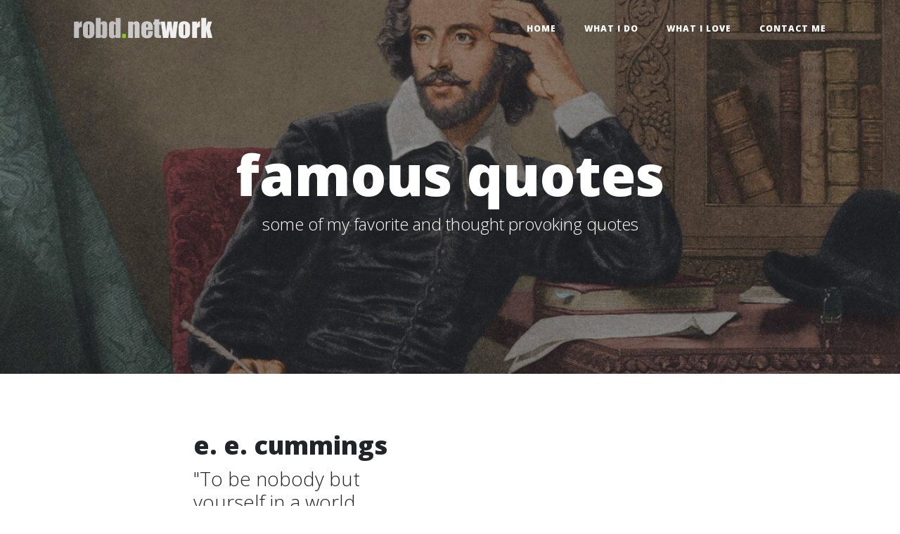

--- FILE ---
content_type: text/html
request_url: https://robd.net/quote.html
body_size: 6345
content:
<!DOCTYPE html>
<html lang="en">

<head>

  <meta charset="utf-8">
  <meta name="viewport" content="width=device-width, initial-scale=1, shrink-to-fit=no">
  <meta name="description" content="Famous Quotes. Rob Davis favorite and thought provoking quotes my famous and infamous people.">
  <meta name="keywords" content="quotes quote quotations robd rob davis famous favorite" />
  <meta name="author" content="Rob Davis">
  <title>Famous Quotations. Rob Davis favorite and thought provoking quotes.</title>

  <!-- Bootstrap core CSS -->
  <link href="vendor/bootstrap/css/bootstrap.min.css" rel="stylesheet">

  <!-- Custom fonts for this template -->
  <link href="vendor/fontawesome-free/css/all.min.css" rel="stylesheet" type="text/css">
  <link href='https://fonts.googleapis.com/css?family=Lora:400,700,400italic,700italic' rel='stylesheet' type='text/css'>
  <link href='https://fonts.googleapis.com/css?family=Open+Sans:300italic,400italic,600italic,700italic,800italic,400,300,600,700,800' rel='stylesheet' type='text/css'>

  <!-- Custom styles for this template -->
  <link href="css/clean-blog.min.css" rel="stylesheet">
  <link rel="shortcut icon" href="favicon.ico" />
<!-- Global site tag (gtag.js) - Google Analytics -->
<script async src="https://www.googletagmanager.com/gtag/js?id=UA-1254441-4"></script>
<script>
  window.dataLayer = window.dataLayer || [];
  function gtag(){dataLayer.push(arguments);}
  gtag('js', new Date());

  gtag('config', 'UA-1254441-4');
</script>

</head>

<body>

  <!-- Navigation -->
  <nav class="navbar navbar-expand-lg navbar-light fixed-top" id="mainNav">
    <div class="container">
      <a class="navbar-brand" href="index.html"><img src="img/logo.png" alt=""></a>
      <button class="navbar-toggler navbar-toggler-right" type="button" data-toggle="collapse" data-target="#navbarResponsive" aria-controls="navbarResponsive" aria-expanded="false" aria-label="Toggle navigation">
        Menu
        <i class="fas fa-bars"></i>
      </button>
      <div class="collapse navbar-collapse" id="navbarResponsive">
        <ul class="navbar-nav ml-auto">
          <li class="nav-item">
            <a class="nav-link" href="index.html">home</a>
          </li>
          <li class="nav-item">
            <a class="nav-link" href="rob-davis.html">what i do</a>
          </li>
          <li class="nav-item">
            <a class="nav-link" href="what-i-love.html">what i love</a>
          </li>
          <li class="nav-item">
            <a class="nav-link" href="contact.html">contact me</a>
          </li>
        </ul>
      </div>
    </div>
  </nav>

  <!-- Page Header -->
  <header class="masthead" style="background-image: url('img/quotes-bg.jpg')">
    <div class="overlay"></div>
    <div class="container">
      <div class="row">
        <div class="col-lg-8 col-md-10 mx-auto">
          <div class="page-heading">
            <h1>famous quotes</h1>
            <span class="subheading">some of my favorite and thought provoking quotes</span>
          </div>
        </div>
      </div>
    </div>
  </header>

<!-- Main Content -->
  <div class="container">
    <div class="row">
      <div class="col-lg-8 col-md-10 mx-auto">
        <div class="post-preview">
          <a href="https://www.google.com/search?q=e.e.+cummings+quotes" target="_blank">
            <h2 class="post-title">
              e. e. cummings
            </h2>
            <h3 class="post-subtitle">
				&quot;To be nobody but</br>
yourself in a world</br>
which is doing its best day and night to make you like</br>
everybody else means to fight the hardest battle</br>
which any human being can fight and never stop fighting.&quot;
            </h3>
          </a>
          <p class="post-meta"><a href="https://www.google.com/search?q=e.e.+cummings+quotes" target="_blank">e. e. cummings quotes</a></p>
		  </div>
        <hr>
        <div class="post-preview">
          <a href="https://www.google.com/search?q=ernest+hemingway+quotes" target="_blank">
            <h2 class="post-title">
              Ernest Hemingway
            </h2>
            <h3 class="post-subtitle">
              "Never delay kissing a pretty girl or opening a bottle of whiskey."
            </h3>
          </a>
          <p class="post-meta"><a href="https://www.google.com/search?q=ernest+hemingway+quotes" target="_blank">Ernest Hemingway Quotes</a></p>
		  </div>
        <hr>
        <div class="post-preview">
          <a href="http://BenHuh.com/" target="_blank">
            <h2 class="post-title">
              Ben Huh
            </h2>
            <h3 class="post-subtitle">
              "Human nature has a tendency to admire complexity, but reward simplicity."
            </h3>
          </a>
          <p class="post-meta"><a href="http://BenHuh.com/" target="_blank">BenHuh.com</a></p>
		  </div>
        <hr>
        <div class="post-preview">
          <a href="https://www.google.com/search?q=Bertrand+Russell+quotes" target="_blank">
            <h2 class="post-title">
              Bertrand Russell
            </h2>
            <h3 class="post-subtitle">
              "The trouble with the world is that the stupid are cocksure and the intelligent are full of doubt."
            </h3>
          </a>
          <p class="post-meta"><a href="https://www.google.com/search?q=Bertrand+Russell+quotes" target="_blank">Bertrand Russell Quotes</a></p>
		  </div>
        <hr>
        <div class="post-preview">
          <a href="https://www.google.com/search?q=voltaire+quotess" target="_blank">
            <h2 class="post-title">
              Voltaire
            </h2>
            <h3 class="post-subtitle">
              "Common sense is not so common."
            </h3>
          </a>
          <p class="post-meta"><a href="https://www.google.com/search?q=voltaire+quotes" target="_blank">Voltaire Quotes</a></p>
		  </div>
        <hr>
        <div class="post-preview">
          <a href="https://www.google.com/search?q=da+vinci+quotes" target="_blank">
            <h2 class="post-title">
              Leonardo da Vinci 
            </h2>
            <h3 class="post-subtitle">
              "Simplicity is the ultimate sophistication."
            </h3>
          </a>
          <p class="post-meta"><a href="https://www.google.com/search?q=da+vinci+quotes" target="_blank">da Vinci Quotes</a></p>
		  </div>
        <hr>
        <div class="post-preview">
          <a href="https://www.google.com/search?q=oliver+wendell+holmes+quotes" target="_blank">
            <h2 class="post-title">
              Oliver Wendell Holmes 
            </h2>
            <h3 class="post-subtitle">
              "It is the province of knowledge to speak, and it is the privilege of wisdom to listen."
            </h3>
          </a>
          <p class="post-meta"><a href="https://www.google.com/search?q=oliver+wendell+holmes+quotes" target="_blank">Holmes Quotes</a></p>
		  </div>
        <hr>
        <div class="post-preview">
          <a href="https://www.google.com/search?q=william+shakespeare+quotes" target="_blank">
            <h2 class="post-title">
              William Shakespeare, Romeo and Juliet 
            </h2>
            <h3 class="post-subtitle">
              "What's in a name? That which we call a rose by any other name would smell as sweet."
            </h3>
          </a>
          <p class="post-meta"><a href="https://www.google.com/search?q=william+shakespeare+quotes" target="_blank">Shakespeare Quotes</a></p>
		  </div>
        <hr>
        <div class="post-preview">
          <a href="https://www.google.com/search?q=confucius+quotes" target="_blank">
            <h2 class="post-title">
              Confucius 
            </h2>
            <h3 class="post-subtitle">
              "Our greatest glory is not in never falling, but in rising every time we fall."
            </h3>
          </a>
          <p class="post-meta"><a href="https://www.google.com/search?q=confucius+quotes" target="_blank">Confucius Quotes</a></p>
		  </div>
        <hr>
        <div class="post-preview">
          <a href="https://www.google.com/search?q=william+shakespeare+quotes" target="_blank">
            <h2 class="post-title">
              William Shakespeare, Hamlet 
            </h2>
            <h3 class="post-subtitle">
              "Thou know'st 'tis common; all that lives must die, Passing through nature to eternity."
            </h3>
          </a>
          <p class="post-meta"><a href="https://www.google.com/search?q=william+shakespeare+quotes" target="_blank">Shakespeare Quotes</a></p>
		  </div>
        <hr>
        <div class="post-preview">
          <a href="https://www.google.com/search?q=c+s+lewis+quotes" target="_blank">
            <h2 class="post-title">
              C.S. Lewis
            </h2>
            <h3 class="post-subtitle">
              "All that is not eternal is eternally out of date."
            </h3>
          </a>
          <p class="post-meta"><a href="https://www.google.com/search?q=c+s+lewis+quotes" target="_blank">Lewis Quotes</a></p>
		  </div>
        <hr>
        <div class="post-preview">
          <a href="https://www.google.com/search?q=osamual+coleridges+quotes" target="_blank">
            <h2 class="post-title">
              Samuel Taylor Coleridge
            </h2>
            <h3 class="post-subtitle">
              "All thoughts, all passions, all delights Whatever stirs this mortal frame All are but ministers of Love And feed His sacred flame."
            </h3>
          </a>
          <p class="post-meta"><a href="https://www.google.com/search?q=osamual+coleridges+quotes" target="_blank">Coleridge Quotes</a></p>
		  </div>
        <hr>
        <div class="post-preview">
          <a href="https://www.google.com/search?q=confucius+quotes" target="_blank">
            <h2 class="post-title">
              Confucius 
            </h2>
            <h3 class="post-subtitle">
              "A journey of a thousand miles begins with a single step."
            </h3>
          </a>
          <p class="post-meta"><a href="https://www.google.com/search?q=confucius+quotes" target="_blank">Confucius Quotes</a></p>
		  </div>
        <hr>
        <div class="post-preview">
          <a href="https://www.google.com/search?q=ralph+waldo+emerson+quotes" target="_blank">
            <h2 class="post-title">
              Ralph Waldo Emerson 
            </h2>
            <h3 class="post-subtitle">
              "Nothing great was ever achieved without enthusiasm."
            </h3>
          </a>
          <p class="post-meta"><a href="https://www.google.com/search?q=ralph+waldo+emerson+quotes" target="_blank">Emerson Quotes</a></p>
		  </div>
        <hr>
        <div class="post-preview">
          <a href="https://www.google.com/search?q=william+shakespeare+quotes" target="_blank">
            <h2 class="post-title">
              William Shakespeare, Antony and Cleopatra
            </h2>
            <h3 class="post-subtitle">
              "Cowards die many times before their deaths; The valiant never taste of death but once."
            </h3>
          </a>
          <p class="post-meta"><a href="https://www.google.com/search?q=william+shakespeare+quotes" target="_blank">Shakespeare Quotes</a></p>
		  </div>
        <hr>
        <div class="post-preview">
          <a href="https://www.google.com/search?q=emily+dickinson+quotes" target="_blank">
            <h2 class="post-title">
              Emily Dickinson
            </h2>
            <h3 class="post-subtitle">
              "Because I could not stop for Death -- He kindly stopped for me -- The carriage held but just ourselves And immortality."
            </h3>
          </a>
          <p class="post-meta"><a href="https://www.google.com/search?q=emily+dickinson+quotes" target="_blank">Dickinson Quotes</a></p>
		  </div>
        <hr>
        <div class="post-preview">
          <a href="https://www.google.com/search?q=dante+alighieri+quotes" target="_blank">
            <h2 class="post-title">
              Dante Alighieri 
            </h2>
            <h3 class="post-subtitle">
              "Avarice, envy, pride, Three fatal sparks, have set the hearts of all On Fire."
            </h3>
          </a>
          <p class="post-meta"><a href="https://www.google.com/search?q=dante+alighieri+quotes" target="_blank">Alighieri Quotes</a></p>
		  </div>
        <hr>
        <div class="post-preview">
          <a href="https://www.google.com/search?q=e+e+cummings+quotes" target="_blank">
            <h2 class="post-title">
              e. e. cummings
            </h2>
            <h3 class="post-subtitle">
              "Be of love (a little) more careful than of anything"
            </h3>
          </a>
          <p class="post-meta"><a href="https://www.google.com/search?q=e+e+cummings+quotes" target="_blank">e. e. cummings Quotes</a></p>
		  </div>
        <hr>
        <div class="post-preview">
          <a href="https://www.google.com/search?q=eleaneor+roosevelt+quotes" target="_blank">
            <h2 class="post-title">
              Eleanor Roosevelt
            </h2>
            <h3 class="post-subtitle">
              "The future belongs to those who believe in the beauty of their dreams."
            </h3>
          </a>
          <p class="post-meta"><a href="https://www.google.com/search?q=eleaneor+roosevelt+quotes" target="_blank">Eleanor Roosevelt Quotes</a></p>
		  </div>
        <hr>
        <div class="post-preview">
          <a href="https://www.google.com/search?q=benjamin+franklin+quotes" target="_blank">
            <h2 class="post-title">
              Benjamin Franklin
            </h2>
            <h3 class="post-subtitle">
              "Dost thou love life? Then do not squander time; for that's the stuff life is made of."
            </h3>
          </a>
          <p class="post-meta"><a href="https://www.google.com/search?q=benjamin+franklin+quotes" target="_blank">Franklin Quotes</a></p>
		  </div>
        <hr>
        <div class="post-preview">
          <a href="https://www.google.com/search?q=william+shakespeare+quotes" target="_blank">
            <h2 class="post-title">
              William Shakespeare
            </h2>
            <h3 class="post-subtitle">
              "Our doubts are traitors and make us lose the good we oft might win by fearing to attempt."
            </h3>
          </a>
          <p class="post-meta"><a href="https://www.google.com/search?q=william+shakespeare+quotes" target="_blank">Shakespeare Quotes</a></p>
		  </div>
        <hr>
        <div class="post-preview">
          <a href="https://www.google.com/search?q=ronald+reagan+quotes" target="_blank">
            <h2 class="post-title">
              Ronald Reagan
            </h2>
            <h3 class="post-subtitle">
              "Republicans believe every day is the Fourth of July, but Democrats believe every day is April 15."
            </h3>
          </a>
          <p class="post-meta"><a href="https://www.google.com/search?q=ronald+reagan+quotes" target="_blank">Reagan Quotes</a></p>
		  </div>
        <hr>
        <div class="post-preview">
          <a href="https://www.google.com/search?q=abraham+lincoln+quotes" target="_blank">
            <h2 class="post-title">
              Abraham Lincoln
            </h2>
            <h3 class="post-subtitle">
              "Tact is the ability to describe others as they see themselves."
            </h3>
          </a>
          <p class="post-meta"><a href="https://www.google.com/search?q=abraham+lincoln+quotes" target="_blank">Lincoln Quotes</a></p>
		  </div>
        <hr>
        <div class="post-preview">
          <a href="https://www.google.com/search?q=ronald+reagan+quotes" target="_blank">
            <h2 class="post-title">
              Ronald Reagan
            </h2>
            <h3 class="post-subtitle">
              "Isn’t it strange that … people build walls to keep an enemy out, and there’s only one part of the world and one philosophy where they have to build walls to keep their people in?"
            </h3>
          </a>
          <p class="post-meta"><a href="https://www.google.com/search?q=ronald+reagan+quotes" target="_blank">Reagan Quotes</a></p>
		  </div>
        <hr>
        <div class="post-preview">
          <a href="https://www.google.com/search?q=william+shakespeare+quotes" target="_blank">
            <h2 class="post-title">
              William Shakespeare
            </h2>
            <h3 class="post-subtitle">
              "Age cannot wither her, nor custom stale Her infinite variety: other women cloy The appetites they feed, but she makes hungry Where most she satisfies."
            </h3>
          </a>
          <p class="post-meta"><a href="https://www.google.com/search?q=william+shakespeare+quotes" target="_blank">Shakespeare Quotes</a></p>
		  </div>
        <hr>
        <div class="post-preview">
          <a href="https://www.google.com/search?q=thomas+watson+quotes" target="_blank">
            <h2 class="post-title">
              Thomas Watson, chairman of IBM, 1943
            </h2>
            <h3 class="post-subtitle">
              "I think there is a world market for maybe five computers."
            </h3>
          </a>
          <p class="post-meta"><a href="https://www.google.com/search?q=thomas+watson+quotes" target="_blank">Watson Quotes</a></p>
		  </div>
        <hr>
        <div class="post-preview">
          <a href="https://www.google.com/search?q=plato+quotes" target="_blank">
            <h2 class="post-title">
              Plato
            </h2>
            <h3 class="post-subtitle">
              "Wise men talk because they have something to say; fools talk because they have to say something."
            </h3>
          </a>
          <p class="post-meta"><a href="https://www.google.com/search?q=plato+quotes" target="_blank">Plato Quotes</a></p>
		  </div>
        <hr>
        <div class="post-preview">
          <a href="https://www.google.com/search?q=king+george+iii+quotes" target="_blank">
            <h2 class="post-title">
              King George III of England on July 4, 1776
            </h2>
            <h3 class="post-subtitle">
              "Nothing of importance happened today."
            </h3>
          </a>
          <p class="post-meta"><a href="https://www.google.com/search?q=king+george+iii+quotes" target="_blank">George III Quotes</a></p>
		  </div>
        <hr>
        <div class="post-preview">
          <a href="https://www.google.com/search?q=harry+s+truman+quotes" target="_blank">
            <h2 class="post-title">
              Harry S. Truman
            </h2>
            <h3 class="post-subtitle">
              "Its amazing what you can accomplish if you do not care who gets the credit."
            </h3>
          </a>
          <p class="post-meta"><a href="https://www.google.com/search?q=harry+s+truman+quotes" target="_blank">Truman Quotes</a></p>
		  </div>
        <hr>
        <div class="post-preview">
          <a href="https://www.google.com/search?q=thomas+edison+quotes" target="_blank">
            <h2 class="post-title">
              Thomas Edison
            </h2>
            <h3 class="post-subtitle">
              "Opportunity is missed by most people because it is dressed in overalls and looks like work."
            </h3>
          </a>
          <p class="post-meta"><a href="https://www.google.com/search?q=thomas+edison+quotes" target="_blank">Edison Quotes</a></p>
		  </div>
        <hr>
        <div class="post-preview">
          <a href="https://www.google.com/search?q=mark+twain+quotes" target="_blank">
            <h2 class="post-title">
              Mark Twain
            </h2>
            <h3 class="post-subtitle">
              "Drawing on my fine command of language, I said nothing."
            </h3>
          </a>
          <p class="post-meta"><a href="https://www.google.com/search?q=mark+twain+quotes" target="_blank">Twain Quotes</a></p>
		  </div>
        <hr>
        <div class="post-preview">
          <a href="https://www.google.com/search?q=a+whitney+brown+quotes" target="_blank">
            <h2 class="post-title">
              A. Whitney Brown
            </h2>
            <h3 class="post-subtitle">
              "There's a lot we should be able to learn from history. And yet history proves that we never do. In fact, the main lesson of history is that we never learn the lessons of history."
            </h3>
          </a>
          <p class="post-meta"><a href="https://www.google.com/search?q=a+whitney+brown+quotes" target="_blank">Whitney Brown Quotes</a></p>
		  </div>
        <hr>
        <div class="post-preview">
          <a href="https://www.google.com/search?q=albert+einstein+quotes" target="_blank">
            <h2 class="post-title">
              Albert Einstein
            </h2>
            <h3 class="post-subtitle">
              "The secret to creativity is knowing how to hide your sources."
            </h3>
          </a>
          <p class="post-meta"><a href="https://www.google.com/search?q=albert+einstein+quotes" target="_blank">Einstein Quotes</a></p>
		  </div>
        <hr>
        <div class="post-preview">
          <a href="https://www.google.com/search?q=george+carlin+quotes" target="_blank">
            <h2 class="post-title">
              George Carlin
            </h2>
            <h3 class="post-subtitle">
              "What should you do when you see an endangered animal that is eating an endangered plant?"
            </h3>
          </a>
          <p class="post-meta"><a href="https://www.google.com/search?q=george+carlin+quotes" target="_blank">Carlin Quotes</a></p>
		  </div>
        <hr>
        <div class="post-preview">
          <a href="https://www.google.com/search?q=hector+berlioz+quotes" target="_blank">
            <h2 class="post-title">
              Hector Berlioz
            </h2>
            <h3 class="post-subtitle">
              "Time is a great teacher, but unfortunately it kills all its pupils."
            </h3>
          </a>
          <p class="post-meta"><a href="https://www.google.com/search?q=hector+berlioz+quotes" target="_blank">Berlioz Quotes</a></p>
		  </div>
        <hr>
        <div class="post-preview">
          <a href="https://www.google.com/#q=Australian+Aboriginal+Proverb" target="_blank">
            <h2 class="post-title">
              Australian Aboriginal Proverb
            </h2>
            <h3 class="post-subtitle">
              "We are all visitors to this time, this place. We are just passing through. Our purpose here is to observe, to learn, to grow, to love... and then we return home."
            </h3>
          </a>
          <p class="post-meta"><a href="https://www.google.com/#q=Australian+Aboriginal+Proverb" target="_blank">Search Australian Aboriginal Proverbs</a></p>
		  </div>

  </div>
	  </div>
  <hr>

  <!-- Footer -->
  <footer>
	      <div class="container">
			        <div class="row">
        <div class="col-lg-8 col-md-10 mx-auto">
          <ul class="list-inline text-center">
			  <li class="list-inline-item"><a href="/">home</a>&nbsp;|&nbsp;<a href="rob-davis.html">about</a>&nbsp;|&nbsp;<a href="what-i-love.html">favorites</a>&nbsp;|&nbsp;<a href="contact.html">contact</a>&nbsp;|&nbsp;<a href="quote.html" title="some of my favorite quotes">favorite quotes</a>&nbsp;|&nbsp;<a href="foodie.html" title="Rob Davis is a foodie">foodie</a></li>
			  <li class="list-inline-item"><a href="https://robd.net/unc/" title="my personal UNC Tar Heel fan site">UNC Tarheels</a>&nbsp;|&nbsp;<a href="https://robd.net/starwars/" title="yep, I have my own star wars fan site too">Star Wars</a>&nbsp;|&nbsp;<a href="https://robd.net/family/" title="my family - photos mostly">My Family</a>&nbsp;|&nbsp;<a href="https://www.thesoundarchive.com/" target="_blank" title="some of my favorite wav files from TV and movies">Wav Sound Files</a></li></ul><br/></div></div></div>
	  <hr><link rel="stylesheet" href="https://use.fontawesome.com/releases/v5.15.4/css/all.css">
    <div class="container">
      <div class="row">
        <div class="col-lg-8 col-md-10 mx-auto">
          <ul class="list-inline text-center">
            <li class="list-inline-item">
              <a href="https://www.twitter.com/webaggression" target="_blank">
                <span class="fa-stack fa-lg">
                  <i class="fas fa-circle fa-stack-2x"></i>
                  <i class="fab fa-twitter fa-stack-1x fa-inverse"></i>
                </span>
              </a>
            </li>
            <li class="list-inline-item">
              <a href="https://www.linkedin.com/in/webaggression" target="_blank">
                <span class="fa-stack fa-lg">
                  <i class="fas fa-circle fa-stack-2x"></i>
                  <i class="fab fa-linkedin fa-stack-1x fa-inverse"></i>
                </span>
              </a>
            </li>
			<li class="list-inline-item">
              <a href="https://www.facebook.com/webaggression" target="_blank">
                <span class="fa-stack fa-lg">
                  <i class="fas fa-circle fa-stack-2x"></i>
                  <i class="fab fa-facebook-f fa-stack-1x fa-inverse"></i>
                </span>
              </a>
            </li>
            <li class="list-inline-item">
              <a href="https://www.instagram.com/webaggression/" target="_blank">
                <span class="fa-stack fa-lg">
                  <i class="fas fa-circle fa-stack-2x"></i>
                  <i class="fab fa-instagram fa-stack-1x fa-inverse"></i>
                </span>
              </a>
            </li>
            <li class="list-inline-item">
              <a href="https://www.youtube.com/@webaggression" target="_blank">
                <span class="fa-stack fa-lg">
                  <i class="fas fa-circle fa-stack-2x"></i>
                  <i class="fab fa-youtube fa-stack-1x fa-inverse"></i>
                </span>
              </a>
            </li>
            <li class="list-inline-item">
              <a href="https://www.flickr.com/photos/webaggression/" target="_blank">
                <span class="fa-stack fa-lg">
                  <i class="fas fa-circle fa-stack-2x"></i>
                  <i class="fab fa-flickr fa-stack-1x fa-inverse"></i>
                </span>
              </a>
            </li>
            <li class="list-inline-item">
              <a href="https://www.tiktok.com/@webaggression" target="_blank">
                <span class="fa-stack fa-lg">
                  <i class="fas fa-circle fa-stack-2x"></i>
                  <i class="fab fa-tiktok fa-stack-1x fa-inverse"></i>
                </span>
              </a>
            </li>
          </ul>
			<div class="text-center">
				<p><a href="https://webaggression.com/website-design-development.asp" target="_blank">website design + development</a> by <a href="https://webaggression.com/" target="_blank">web|aggression</a></p><p class="copyright text-muted"><a href="sitemap.html">Site Map</a></p></div>
			<div class="text-center">
				<p>
<script>
  (function() {
    var cx = '016516067227675114325:cgracjleviu';
    var gcse = document.createElement('script');
    gcse.type = 'text/javascript';
    gcse.async = true;
    gcse.src = 'https://cse.google.com/cse.js?cx=' + cx;
    var s = document.getElementsByTagName('script')[0];
    s.parentNode.insertBefore(gcse, s);
  })();
</script>
<gcse:searchbox-only></gcse:searchbox-only>
				</p>
			</div>
        </div>
      </div>
    </div>
  </footer>

  <!-- Bootstrap core JavaScript -->
  <script src="vendor/jquery/jquery.min.js"></script>
  <script src="vendor/bootstrap/js/bootstrap.bundle.min.js"></script>

  <!-- Custom scripts for this template -->
  <script src="js/clean-blog.min.js"></script>

</body>

</html>
